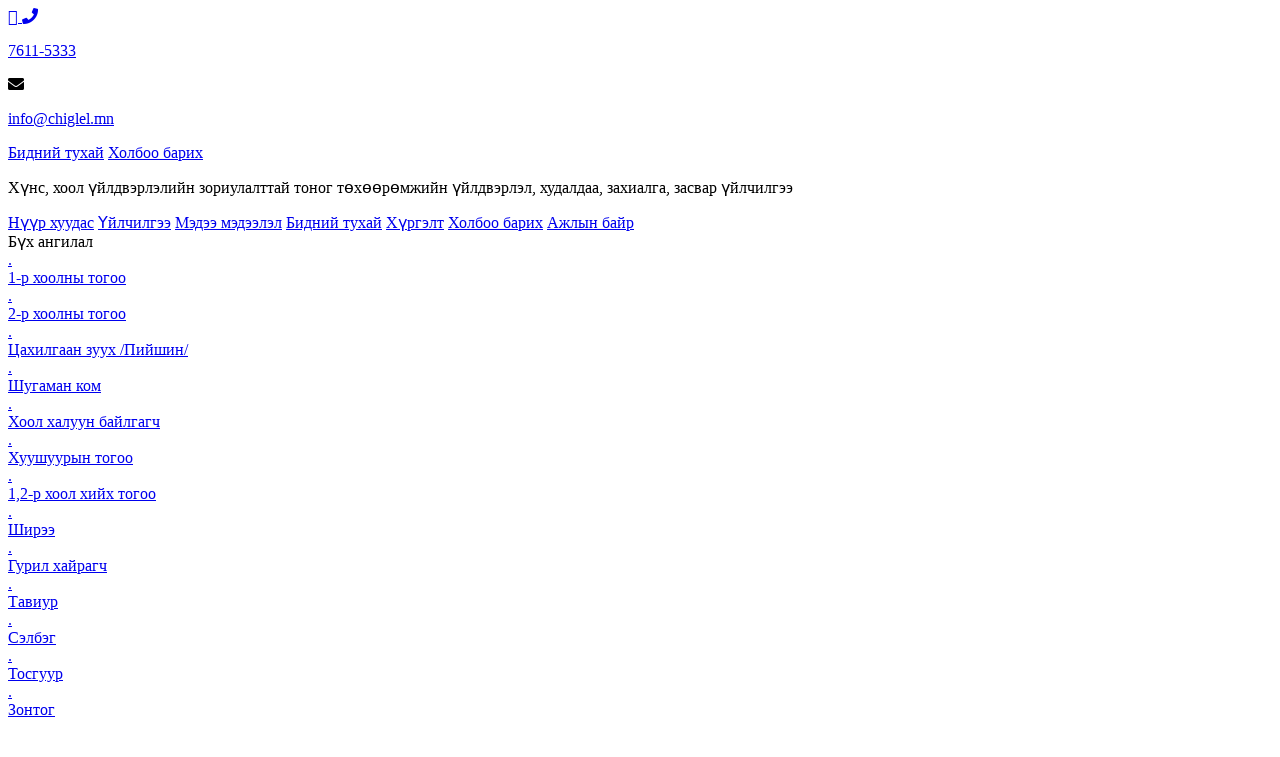

--- FILE ---
content_type: text/html;charset=UTF-8
request_url: https://www.chiglel.mn/product?categoryId=324
body_size: 8794
content:
<!DOCTYPE HTML>
<html>
<head>
    <meta charset="UTF-8">
<meta name="viewport" content="width=device-width, initial-scale=1"/>

<link rel="dns-prefetch" href="//static4.sodonsolution.org">
<link rel="dns-prefetch" href="//static4.cdn.sodonsolution.org">
<link rel="dns-prefetch" href="//resource4.sodonsolution.org">
<link rel="dns-prefetch" href="//resource4.cdn.sodonsolution.org">
<link rel="dns-prefetch" href="//www.adshark.mn">
<link rel="dns-prefetch" href="//resource.adshark.mn">
<link rel="dns-prefetch" href="//www.facebook.com">
<link rel="dns-prefetch" href="//connect.facebook.net">
<link rel="dns-prefetch" href="//staticxx.facebook.com">
<link rel="dns-prefetch" href="//www.google-analytics.com">
<link rel="dns-prefetch" href="//fonts.gstatic.com">
<link rel="dns-prefetch" href="//syndication.twitter.com">
<link rel="dns-prefetch" href="//platform.twitter.com">

<title>Чиглэл ХХК</title>
<meta property="description" content="www.chiglel.mn"/>
<meta property="keywords" content="www.chiglel.mn"/>
<meta property="og:site_name" content="www.chiglel.mn"/>
<meta property="og:url" content="https://www.chiglel.mn"/>
<link rel="canonical" href="https://www.chiglel.mn"/>
<meta property="og:title" content="Чиглэл ХХК"/>
<meta property="og:description" content="www.chiglel.mn"/>
<meta property="og:type" content=""/>

<meta name="twitter:card" content="summary_large_image">
<meta name="twitter:url" content="https://www.chiglel.mn">
<meta name="twitter:title" content="Чиглэл ХХК">
<meta name="twitter:description" content="www.chiglel.mn">

<meta property="og:image" content="https:/resource/tuhumkhairkhan/site/2021/11/06/esu39zmvy8x5z2z3/chiglel-fav_s_l.png"/>
        <meta name="twitter:image" content="https:/resource/tuhumkhairkhan/site/2021/11/06/esu39zmvy8x5z2z3/chiglel-fav_s_l.png"/>
    <meta property="og:locale" content="mn" /><script src="https://static.sodonsolution.org/jquery-3.min.js"></script>
<script src="/static/webs/chiglel/js/swiper.min.js"></script>
<script src="/static/webs/chiglel/js/uikit.js"></script>
<script src="/static/webs/chiglel/js/uikit-icons.js"></script>
<link rel="icon" href="/static/webs/chiglel/assets/fav.png" type="image/png" sizes="32x64">
<link rel="stylesheet" href="/static/webs/chiglel/stylesheet/pe-icon-7-stroke.css">

<link href="/static/base/fonts/Roboto/fonts.css" rel="stylesheet">
<link href="https://static.sodonsolution.org/fonts/roboto/fonts.css" rel="stylesheet">
<link href="https://static.sodonsolution.org/fonts/roboto-condensed/fonts.css" rel="stylesheet">
<link href="/static/base/fonts/RobotoCondensed/fonts.css" rel="stylesheet">
<link rel="stylesheet" href="//static.sodonsolution.org/fonts/fontawesome-free-5/css/all.css">
<link href="/static/base/lib/font-awesome-4.7.0/css/font-awesome.min.css" rel="stylesheet">
<link rel="stylesheet" href="https://cdnjs.cloudflare.com/ajax/libs/font-awesome/4.7.0/css/font-awesome.min.css">
<link rel="stylesheet" href="/static/webs/chiglel/stylesheet/swiper.css">
<link rel="stylesheet" href="/static/webs/chiglel/stylesheet/foundation.css">
<link rel="stylesheet" href="/static/webs/chiglel/stylesheet/fontawesome-all.min.css">
<link href="/static/defaultshop/stylesheet/maain.css?v=13kljjkjljkljkl" rel="stylesheet">
<link rel="stylesheet" href="/static/webs/chiglel/stylesheet/global.css?v=1">
<link rel="stylesheet" href="/static/webs/chiglel/stylesheet/rooot.css?v=93">
<link rel="stylesheet" href="/static/webs/chiglel/stylesheet/uikit.css?v=8">
<!-- Google Tag Manager -->
<script>(function(w,d,s,l,i){w[l]=w[l]||[];w[l].push({'gtm.start':
        new Date().getTime(),event:'gtm.js'});var f=d.getElementsByTagName(s)[0],
    j=d.createElement(s),dl=l!='dataLayer'?'&l='+l:'';j.async=true;j.src=
    'https://www.googletagmanager.com/gtm.js?id='+i+dl;f.parentNode.insertBefore(j,f);
})(window,document,'script','dataLayer','GTM-NP3L6ZZT');</script>
<!-- End Google Tag Manager -->
<!-- Google tag (gtag.js) -->
<script async src="https://www.googletagmanager.com/gtag/js?id=G-PSNKMDXZGS"></script>
<script>
    window.dataLayer = window.dataLayer || [];
    function gtag(){dataLayer.push(arguments);}
    gtag('js', new Date());

    gtag('config', 'G-PSNKMDXZGS');
</script>
<style>
    .ds-articles__pagination{margin-bottom: 20px;}
</style>
</head>

<body>
<!-- Google Tag Manager (noscript) -->
<noscript><iframe src="https://www.googletagmanager.com/ns.html?id=GTM-NP3L6ZZT"
                  height="0" width="0" style="display:none;visibility:hidden"></iframe></noscript>
<!-- End Google Tag Manager (noscript) -->
<div class="header">
    <div class="header__head">
        <div class="container">
            <div class="header-top">
                <div class="header-top__left">
                    <div class="header-social">
                        <a href="https://www.facebook.com/Chiglel.mn/" class="header-social__item">
                            <i class="fa fa-facebook-square"></i>
                        </a>
                        <a href="javascript:void(0)" class="header-social__item" onclick="sodon_common.send">
                            <i class="fa fa-phone"></i>
                            <span class="header-social__item-text">
                                <p>7611-5333</p></span>
                        </a>
                        <div class="header-social__item">
                            <i class="fa fa-envelope"></i>
                            <span class="header-social__item-text">
                                <p><a href="mailto:info@gemtel.mn">info@chiglel.mn</a></p></span>
                        </div>
                    </div>
                </div>
                <div class="header-top__right">
                    <div class="header-top-menu">
                        <a target="_self" href="/p/14" class="header-top-menu__item">Бидний тухай</a>
<a target="_self" href="/p/15" class="header-top-menu__item">Холбоо барих</a>
</div>
                </div>
            </div>
        </div>
    </div>
    <div class="header__body">
        <div class="container">
            <div class="header-body">
                <a href="javascript:void(0)" class="header-body__menu-bars" onclick="_actionNavigator(69854174)"></a>
                <a href="/" class="header-body__logo" style="background-image: url('/static/chiglel/assets/logo.png');"></a>
                <nav class="header-body__text-wrap uk-navbar-container uk-flex" uk-navbar>
                    <div class="header-body__text nav-overlay uk-navbar-left">
                        <p>Хүнс, хоол үйлдвэрлэлийн зориулалттай&nbsp;тоног төхөөрөмжийн үйлдвэрлэл, худалдаа, захиалга, засвар үйлчилгээ</p></div>
                    <div class="nav-overlay uk-navbar-left uk-flex-1" style="width: 740px; margin: 10px; box-sizing: border-box; border: 1px solid rgba(255, 255, 255, 0.5); border-radius: 10px" hidden>
                        <div class="uk-navbar-item uk-width-expand">
                            <form action="/product/search" class="uk-search uk-search-navbar uk-width-1-1">
                                <input class="uk-search-input" type="text" name="q" placeholder="Хайх..." aria-label="Search" autofocus>
                            </form>
                        </div>
                        <a class="uk-navbar-toggle" uk-close uk-toggle="target: .nav-overlay; animation: uk-animation-fade" href="#"></a>
                    </div>
                </nav>
                <div class="header-body__cart">
                    <div class="header-cart">
<a class="uk-navbar-toggle header-cart__item header-cart__item--search" uk-toggle="target: .nav-overlay; animation: uk-animation-fade" href="javascript:void(0)"></a>
                        <a href="/basket" class="header-cart__item header-cart__item--cart"></a>
                        <a href="javascript:void(0)" onclick="_actionNavigator()" class="header-cart__item header-cart__item--cook"></a>
                    </div>
                </div>
            </div>
        </div>
    </div>
    <div class="header__foot">
        <div class="container">
            <div class="main-nav">
                <a target="_self" href="/" class="main-nav__item">Нүүр хуудас</a>
<a target="_self" href="/p?c=3" class="main-nav__item">Үйлчилгээ</a>
<a target="_self" href="/a" class="main-nav__item">Мэдээ мэдээлэл</a>
<a target="_self" href="/p/14" class="main-nav__item">Бидний тухай</a>
<a target="_self" href="/p/24" class="main-nav__item">Хүргэлт</a>
<a target="_self" href="/p/15" class="main-nav__item">Холбоо барих</a>
<a target="_self" href="/p/133" class="main-nav__item">Ажлын байр</a>
<script>
    $('.main-nav__item').each(function(i){
        if(window.location.pathname === '/'){
            $('.main-nav__item:first-child').addClass("main-nav__item--active");
        }else if ($(this).attr("href").indexOf(window.location.pathname + window.location.search)>=0){
            $('.main-nav__item:eq('+i+')').addClass("main-nav__item--active");
        }
    });
</script>
</div>
            <div class="fixed-menu">
                <a href="/i/weather" class="fixed-menu__item">
                    <i class="pe-7s-sun"></i>
                </a>
                <a href="/i/exchange" class="fixed-menu__item">
                    <i class="pe-7s-graph2"></i>
                </a>
                </div>
        </div>
    </div>
</div>
<style>
    .uk-search-input {
        font-family: sans-serif, light;
    }
    .uk-search-input::placeholder {
        font-family: sans-serif, light;
        color: rgba(255,255,255,.5);
    }
    .nav-overlay.uk-navbar-left.uk-flex-1 * {
        color: #fff;
    }
</style>
<style>
    .filter-items__item--active{color: #49c8ff; border-color: #49c8ff;}
</style>

<div class="main">
            <div class="container">
                <div class="products">
                    <div class="products__filter">
                        <div class="filter">
                                    <div class="filter__head">
                                        Бүх ангилал
                                    </div>
                                    <div class="filter__body">
                                        <div class="filter-items">
                                            <a href="/category/s/319" class="filter-items__item">.
            <div class="filter-item">
                <div class="filter-item__name">1-р хоолны тогоо</div>
                </div>
        </a>
    <a href="/category/s/320" class="filter-items__item">.
            <div class="filter-item">
                <div class="filter-item__name">2-р хоолны тогоо</div>
                </div>
        </a>
    <a href="/category/s/321" class="filter-items__item">.
            <div class="filter-item">
                <div class="filter-item__name">Цахилгаан зуух /Пийшин/</div>
                </div>
        </a>
    <a href="/category/s/1250" class="filter-items__item">.
            <div class="filter-item">
                <div class="filter-item__name">Шугаман ком</div>
                </div>
        </a>
    <a href="/category/s/1254" class="filter-items__item">.
            <div class="filter-item">
                <div class="filter-item__name">Хоол халуун байлгагч</div>
                </div>
        </a>
    <a href="/category/s/1260" class="filter-items__item">.
            <div class="filter-item">
                <div class="filter-item__name">Хуушуурын тогоо</div>
                </div>
        </a>
    <a href="/category/s/1285" class="filter-items__item">.
            <div class="filter-item">
                <div class="filter-item__name">1,2-р хоол хийх тогоо</div>
                </div>
        </a>
    <a href="/category/s/322" class="filter-items__item">.
            <div class="filter-item">
                <div class="filter-item__name">Ширээ</div>
                </div>
        </a>
    <a href="/category/s/1255" class="filter-items__item">.
            <div class="filter-item">
                <div class="filter-item__name">Гурил хайрагч</div>
                </div>
        </a>
    <a href="/category/s/323" class="filter-items__item">.
            <div class="filter-item">
                <div class="filter-item__name">Тавиур</div>
                </div>
        </a>
    <a href="/category/s/108" class="filter-items__item">.
            <div class="filter-item">
                <div class="filter-item__name">Сэлбэг</div>
                </div>
        </a>
    <a href="/category/s/324" class="filter-items__item">.
            <div class="filter-item">
                <div class="filter-item__name">Тосгуур</div>
                </div>
        </a>
    <a href="/category/s/386" class="filter-items__item">.
            <div class="filter-item">
                <div class="filter-item__name">Зонтог</div>
                </div>
        </a>
    <a href="/category/s/1248" class="filter-items__item">.
            <div class="filter-item">
                <div class="filter-item__name">Ааруул хатаагч</div>
                </div>
        </a>
    <a href="/category/s/1252" class="filter-items__item">.
            <div class="filter-item">
                <div class="filter-item__name">Тос шүүгч</div>
                </div>
        </a>
    <a href="/category/s/1253" class="filter-items__item">.
            <div class="filter-item">
                <div class="filter-item__name">Аяга тавагний тавиур</div>
                </div>
        </a>
    <a href="/category/s/1286" class="filter-items__item">.
            <div class="filter-item">
                <div class="filter-item__name">Ундны ус хадгалах ган сав</div>
                </div>
        </a>
    <a href="/category/s/1279" class="filter-items__item">.
            <div class="filter-item">
                <div class="filter-item__name">Сүү дозлогч</div>
                </div>
        </a>
    <a href="/category/s/1634" class="filter-items__item">.
            <div class="filter-item">
                <div class="filter-item__name">Ууц чаналгын тогоо</div>
                </div>
        </a>
    <a href="/category/s/1326" class="filter-items__item">.
            <div class="filter-item">
                <div class="filter-item__name">Жимс шахагч</div>
                </div>
        </a>
    <a href="/category/s/79" class="filter-items__item">.
            <div class="filter-item">
                <div class="filter-item__name">Гал тогооны хэрэгсэл</div>
                </div>
        </a>
    <a href="/category/s/249" class="filter-items__item">.
            <div class="filter-item">
                <div class="filter-item__name">Импортын бараа</div>
                </div>
        </a>
    <a href="/category/s/308" class="filter-items__item">.
            <div class="filter-item">
                <div class="filter-item__name">Тогоочийн хэрэгсэл</div>
                </div>
        </a>
    <a href="/category/s/309" class="filter-items__item">.
            <div class="filter-item">
                <div class="filter-item__name">Туслах хэрэгсэл</div>
                </div>
        </a>
    <a href="/category/s/310" class="filter-items__item">.
            <div class="filter-item">
                <div class="filter-item__name">МОНГОЛД ҮЙЛДВЭРЛЭВ /таны хүссэн загвар хэмжээгээр бид үйлдвэрлэнэ./</div>
                </div>
        </a>
    <a href="/category/s/1313" class="filter-items__item">.
            <div class="filter-item">
                <div class="filter-item__name">Пиццаны хусуур</div>
                </div>
        </a>
    <a href="/category/s/1632" class="filter-items__item">.
            <div class="filter-item">
                <div class="filter-item__name">Иж бүрдэл хоолны сав, уут</div>
                </div>
        </a>
    <a href="/category/s/1633" class="filter-items__item">.
            <div class="filter-item">
                <div class="filter-item__name">Хүүхэд</div>
                </div>
        </a>
    <a href="/category/s/1635" class="filter-items__item">.
            <div class="filter-item">
                <div class="filter-item__name">Дээж шил</div>
                </div>
        </a>
    <a href="/category/s/1636" class="filter-items__item">.
            <div class="filter-item">
                <div class="filter-item__name">Шаазан таваг</div>
                </div>
        </a>
    <a href="/category/s/1643" class="filter-items__item">.
            <div class="filter-item">
                <div class="filter-item__name">Гэр ахуйн хэрэгсэл</div>
                </div>
        </a>
    </div>
                                    </div>
                                </div>
                            </div>
                    <div class="products__list">
                        <div class="product-list">
                            <div class="product-list__head">
                                <div class="main-feature-title">
                                    <div class="main-feature-title__title">
                                        
                                                Бүх бараа
                                            </div>

                                        </div>
                            </div>
                            <div class="product-list__body">
                                <div class="product-items">
                                    <div class="product-items__item">
                                            <div class="product-item">
                                                <a href="/product/65934" class="product-item__img">
                                                    <div class="pictureCovered-wrapper">
          <img src="/resource/chiglel/product/2026/01/09/ruuffgg8arxx955e/BL3722_m.webp" class="pictureCovered-image pictureCovered-image--h " alt="" title=""/>
     </div>
</a>
                                                <a href="/product/65934" class="product-item__name">
                                                        Түмпэн 24см 4.9л BL14924 кукмара</a>
                                            </div>
                                        </div>
                                    <div class="product-items__item">
                                            <div class="product-item">
                                                <a href="/product/65933" class="product-item__img">
                                                    <div class="pictureCovered-wrapper">
          <img src="/resource/chiglel/product/2026/01/09/raomqxlxhtt8cx4j/укт015_m.webp" class="pictureCovered-image pictureCovered-image--w " alt="" title=""/>
     </div>
</a>
                                                <a href="/product/65933" class="product-item__name">
                                                        Аяны зуух яндантай 15л тогооны укт015 кукмара</a>
                                            </div>
                                        </div>
                                    <div class="product-items__item">
                                            <div class="product-item">
                                                <a href="/product/65932" class="product-item__img">
                                                    <div class="pictureCovered-wrapper">
          <img src="/resource/chiglel/product/2026/01/09/xgvextne0f0ico4a/укт012_m.webp" class="pictureCovered-image pictureCovered-image--w " alt="" title=""/>
     </div>
</a>
                                                <a href="/product/65932" class="product-item__name">
                                                        Аяны зуух яндантай 12л тогооны укт012 кукмара</a>
                                            </div>
                                        </div>
                                    <div class="product-items__item">
                                            <div class="product-item">
                                                <a href="/product/65931" class="product-item__img">
                                                    <div class="pictureCovered-wrapper">
          <img src="/resource/chiglel/product/2026/01/09/6acynxzpe99oa5d2/укт03_m.webp" class="pictureCovered-image pictureCovered-image--w " alt="" title=""/>
     </div>
</a>
                                                <a href="/product/65931" class="product-item__name">
                                                        Аяны зуух яндантай 9л тогооны укт03 кукмара</a>
                                            </div>
                                        </div>
                                    <div class="product-items__item">
                                            <div class="product-item">
                                                <a href="/product/65930" class="product-item__img">
                                                    <div class="pictureCovered-wrapper">
          <img src="/resource/chiglel/product/2026/01/09/a92fjbiqrtji05q1/пшу03_m.webp" class="pictureCovered-image pictureCovered-image--h " alt="" title=""/>
     </div>
</a>
                                                <a href="/product/65930" class="product-item__name">
                                                        Шор 5ш тавиуртай 7л тэй зуухны пшу03 кукмара</a>
                                            </div>
                                        </div>
                                    <div class="product-items__item">
                                            <div class="product-item">
                                                <a href="/product/65929" class="product-item__img">
                                                    <div class="pictureCovered-wrapper">
          <img src="/resource/chiglel/product/2026/01/09/yj9kq3azhon5l9mz/пшу015_m.webp" class="pictureCovered-image pictureCovered-image--h " alt="" title=""/>
     </div>
</a>
                                                <a href="/product/65929" class="product-item__name">
                                                        Шор 6ш тавиуртай 15л тэй зуухны пшу015 кукмара</a>
                                            </div>
                                        </div>
                                    <div class="product-items__item">
                                            <div class="product-item">
                                                <a href="/product/65928" class="product-item__img">
                                                    <div class="pictureCovered-wrapper">
          <img src="/resource/chiglel/product/2026/01/09/sgiqn3v9nud7bk7i/т070_m.webp" class="pictureCovered-image pictureCovered-image--h " alt="" title=""/>
     </div>
</a>
                                                <a href="/product/65928" class="product-item__name">
                                                        Тогооны тулга 7л тогооны т070 кукмара</a>
                                            </div>
                                        </div>
                                    <div class="product-items__item">
                                            <div class="product-item">
                                                <a href="/product/65927" class="product-item__img">
                                                    <div class="pictureCovered-wrapper">
          <img src="/resource/chiglel/product/2026/01/09/fy5ivafi17mfrr3y/т600_m.webp" class="pictureCovered-image pictureCovered-image--h " alt="" title=""/>
     </div>
</a>
                                                <a href="/product/65927" class="product-item__name">
                                                        Тогооны тулга 60л тогооны т600 кукмара</a>
                                            </div>
                                        </div>
                                    <div class="product-items__item">
                                            <div class="product-item">
                                                <a href="/product/65926" class="product-item__img">
                                                    <div class="pictureCovered-wrapper">
          <img src="/resource/chiglel/product/2026/01/09/2hvbjbe7969ss9i5/т400_m.webp" class="pictureCovered-image pictureCovered-image--h " alt="" title=""/>
     </div>
</a>
                                                <a href="/product/65926" class="product-item__name">
                                                        Тогооны тулга 40л тогооны т400 кукмара</a>
                                            </div>
                                        </div>
                                    <div class="product-items__item">
                                            <div class="product-item">
                                                <a href="/product/65925" class="product-item__img">
                                                    <div class="pictureCovered-wrapper">
          <img src="/resource/chiglel/product/2026/01/09/9o68th1taavz0akn/т012_m.webp" class="pictureCovered-image pictureCovered-image--h " alt="" title=""/>
     </div>
</a>
                                                <a href="/product/65925" class="product-item__name">
                                                        Тогооны тулга 22л тогооны т022 кукмара</a>
                                            </div>
                                        </div>
                                    <div class="product-items__item">
                                            <div class="product-item">
                                                <a href="/product/65924" class="product-item__img">
                                                    <div class="pictureCovered-wrapper">
          <img src="/resource/chiglel/product/2026/01/09/qkzuue4d529x7fq4/т012_m.webp" class="pictureCovered-image pictureCovered-image--h " alt="" title=""/>
     </div>
</a>
                                                <a href="/product/65924" class="product-item__name">
                                                        Тогооны тулга 12л тогооны т012 кукмара</a>
                                            </div>
                                        </div>
                                    <div class="product-items__item">
                                            <div class="product-item">
                                                <a href="/product/65923" class="product-item__img">
                                                    <div class="pictureCovered-wrapper">
          <img src="/resource/chiglel/product/2026/01/09/66vd9o15iwr4vb7p/т07_m.webp" class="pictureCovered-image pictureCovered-image--h " alt="" title=""/>
     </div>
</a>
                                                <a href="/product/65923" class="product-item__name">
                                                        Тогооны тулга 28л тогооны т07 кукмара</a>
                                            </div>
                                        </div>
                                    <div class="product-items__item">
                                            <div class="product-item">
                                                <a href="/product/65922" class="product-item__img">
                                                    <div class="pictureCovered-wrapper">
          <img src="/resource/chiglel/product/2026/01/09/d440irjbpjk40sfx/пшу012_m.webp" class="pictureCovered-image pictureCovered-image--w " alt="" title=""/>
     </div>
</a>
                                                <a href="/product/65922" class="product-item__name">
                                                        Шор 5ш тавиуртай 12л тэй зуухны пшу012 кукмара</a>
                                            </div>
                                        </div>
                                    <div class="product-items__item">
                                            <div class="product-item">
                                                <a href="/product/65921" class="product-item__img">
                                                    <div class="pictureCovered-wrapper">
          <img src="/resource/chiglel/product/2026/01/09/175wg0jpi7lj3eh5/пс01в_m.jpg" class="pictureCovered-image pictureCovered-image--w " alt="" title=""/>
     </div>
</a>
                                                <a href="/product/65921" class="product-item__name">
                                                        Грилл саравч яндантай пс01в кукмара</a>
                                            </div>
                                        </div>
                                    <div class="product-items__item">
                                            <div class="product-item">
                                                <a href="/product/65920" class="product-item__img">
                                                    <div class="pictureCovered-wrapper">
          <img src="/resource/chiglel/product/2026/01/09/oml6cj3ztnzh7yvh/т06_m.webp" class="pictureCovered-image pictureCovered-image--h " alt="" title=""/>
     </div>
</a>
                                                <a href="/product/65920" class="product-item__name">
                                                        Тогооны тулга 15л тогооны т06 кукмара</a>
                                            </div>
                                        </div>
                                    <div class="product-items__item">
                                            <div class="product-item">
                                                <a href="/product/65919" class="product-item__img">
                                                    <div class="pictureCovered-wrapper">
          <img src="/resource/chiglel/product/2026/01/09/akqameh68zpp9hox/с28-2т112_m.webp" class="pictureCovered-image pictureCovered-image--h " alt="" title=""/>
     </div>
</a>
                                                <a href="/product/65919" class="product-item__name">
                                                        Таг шилэн дөрвөлжин 28см с28-2т112 кукмара</a>
                                            </div>
                                        </div>
                                    <div class="product-items__item">
                                            <div class="product-item">
                                                <a href="/product/65918" class="product-item__img">
                                                    <div class="pictureCovered-wrapper">
          <img src="/resource/chiglel/product/2026/01/09/ajzvon3pusnsjvan/х500а_m.webp" class="pictureCovered-image pictureCovered-image--h " alt="" title=""/>
     </div>
</a>
                                                <a href="/product/65918" class="product-item__name">
                                                        Талх хэв бүрэлттэй 500г дөрвөлжин х500а кукмара</a>
                                            </div>
                                        </div>
                                    <div class="product-items__item">
                                            <div class="product-item">
                                                <a href="/product/65917" class="product-item__img">
                                                    <div class="pictureCovered-wrapper">
          <img src="/resource/chiglel/product/2026/01/09/j9ci3a46h2h76fpx/с303_m.webp" class="pictureCovered-image pictureCovered-image--h " alt="" title=""/>
     </div>
</a>
                                                <a href="/product/65917" class="product-item__name">
                                                        Тогоо нам х/цагаан с303 кукмара</a>
                                            </div>
                                        </div>
                                    <div class="product-items__item">
                                            <div class="product-item">
                                                <a href="/product/65916" class="product-item__img">
                                                    <div class="pictureCovered-wrapper">
          <img src="/resource/chiglel/product/2026/01/09/514fyz2sepfb2tx7/с309_m.webp" class="pictureCovered-image pictureCovered-image--h " alt="" title=""/>
     </div>
</a>
                                                <a href="/product/65916" class="product-item__name">
                                                        Тогоо нам х/цагаан с309 кукмара</a>
                                            </div>
                                        </div>
                                    <div class="product-items__item">
                                            <div class="product-item">
                                                <a href="/product/65915" class="product-item__img">
                                                    <div class="pictureCovered-wrapper">
          <img src="/resource/chiglel/product/2026/01/09/4ojcdcwkwzs7qwaa/счмт320а_m.webp" class="pictureCovered-image pictureCovered-image--h " alt="" title=""/>
     </div>
</a>
                                                <a href="/product/65915" class="product-item__name">
                                                        Хайруулын таваг гурил хайрах МРАМОР 32см счмт320а кукмара</a>
                                            </div>
                                        </div>
                                    <div class="product-items__item">
                                            <div class="product-item">
                                                <a href="/product/65914" class="product-item__img">
                                                    <div class="pictureCovered-wrapper">
          <img src="/resource/chiglel/product/2026/01/09/glz4qpa93bfa4bym/сгчз308а_m.webp" class="pictureCovered-image pictureCovered-image--h " alt="" title=""/>
     </div>
</a>
                                                <a href="/product/65914" class="product-item__name">
                                                        Тогоо нам ГРАЦИЯ 30см сгчз308а кукмара</a>
                                            </div>
                                        </div>
                                    <div class="product-items__item">
                                            <div class="product-item">
                                                <a href="/product/65913" class="product-item__img">
                                                    <div class="pictureCovered-wrapper">
          <img src="/resource/chiglel/product/2026/01/09/kjpuq2p7adzfankd/сгчз281а_m.webp" class="pictureCovered-image pictureCovered-image--h " alt="" title=""/>
     </div>
</a>
                                                <a href="/product/65913" class="product-item__name">
                                                        Хайруулын таваг ГРАЦИЯ 28см сгчз281а кукмара</a>
                                            </div>
                                        </div>
                                    <div class="product-items__item">
                                            <div class="product-item">
                                                <a href="/product/65912" class="product-item__img">
                                                    <div class="pictureCovered-wrapper">
          <img src="/resource/chiglel/product/2026/01/09/6q94mam76b4ponfg/сгчз261а_m.webp" class="pictureCovered-image pictureCovered-image--h " alt="" title=""/>
     </div>
</a>
                                                <a href="/product/65912" class="product-item__name">
                                                        Хайруулын таваг ГРАЦИЯ 26см сгчз261а кукмара</a>
                                            </div>
                                        </div>
                                    <div class="product-items__item">
                                            <div class="product-item">
                                                <a href="/product/65911" class="product-item__img">
                                                    <div class="pictureCovered-wrapper">
          <img src="/resource/chiglel/product/2026/01/09/w54zmofsdjfny7ti/сгчз241а_m.webp" class="pictureCovered-image pictureCovered-image--h " alt="" title=""/>
     </div>
</a>
                                                <a href="/product/65911" class="product-item__name">
                                                        Хайруулын таваг ГРАЦИЯ 24см сгчз241а кукмара</a>
                                            </div>
                                        </div>
                                    </div>
                            </div>
                            <div class="product-list__pagination">
                                <div class="pagination">
        <a class="pagination__item pagination__item--active" href="?page=1&amp;size=24&amp;categoryId=324">1</a>
            <a class="pagination__item" href="?page=2&amp;size=24&amp;categoryId=324">2</a>
            <a class="pagination__item" href="?page=3&amp;size=24&amp;categoryId=324">3</a>
            <a class="pagination__item" href="?page=4&amp;size=24&amp;categoryId=324">4</a>
            <a class="pagination__item" href="?page=2&amp;size=24&amp;categoryId=324"><i class="pe-7s-angle-right-circle"></i></a>
        </div>
</div>
                        </div>
                    </div>
                </div>
            </div>
        </div>
    <div class="footer">
    <div class="container">
        <div class="footer__items">
            <div class="footer-items">
                <div class="footer-items__item footer-items__item--first">
                    <div class="footer-item">
                        <div class="footer-item__head">
                            Холбоо барих
                        </div>
                        <div class="footer-item__body">
                            <div class="footer-item-list__col">
                                <div class="footer-item-list">
                                    <div class="footer-item-list__item">
                                        <span class="footer-item-list__value">
                                            <p>11-313438</p></span>
                                    </div>

                                    <div class="footer-item-list__item">
                                        <span class="footer-item-list__value">
                                            <p>Салбар дэлгүүр засвар захиалга холбогдох утас : 7611-5333</p>

<p>Засварын алба : 9653-5333</p>

<p>Нержин хийцийн захиалгат үйлдвэрлэл : 9661-2592</p></span>
                                    </div>
                                    <div class="footer-item-list__item">
                                        <span class="footer-item-list__value">
                                            <p><a href="mailto:info@gemtel.mn">info@chiglel.mn</a></p></span>
                                    </div>
                                </div>
                            </div>
                            <div class="footer-item-list__col">
                                <div class="footer-item-list uk-child-width-1-5@l uk-child-width-1-2@s uk-child-width-1-1 uk-grid-small" uk-grid>
                                    <div>
            <div class="footer-item-list__item">
                <div class="footer-item-list__item-img">
                    <img src="/resource/chiglel/image/2022/11/08/vwcbv4rul2x7uktp/Салбарууд.jpg">
                </div>
                <div>
                <span class="footer-item-list__value-name">
                    <i class="fas fa-location-arrow"></i>
                    <div>
                            Дэнжийн 1000 салбар</div>
                    <p>Хүчит шонхор зах руу өгсөх зам дагуу Содмонгол ШТС-ын замын эсрэг талд<br />
&ldquo;Чиглэл&rdquo; ХХК байр</p></span>
                </div>
                <div>
                <span class="footer-item-list__value">
                    <i class="fas fa-phone"></i>
                    <div>
                            7611-5333</div>
                </span>
                </div>
                <div>
                <span class="footer-item-list__value">
                    <i class="fas fa-clock"></i>
                    Даваа-Баасан 09:00-18:00 Бямба 10:00-18:00 цаг</span>
                </div>
            </div>
        </div>
    <div>
            <div class="footer-item-list__item">
                <div class="footer-item-list__item-img">
                    <img src="/resource/chiglel/image/2022/11/08/v3mx5rlevdyoixh3/Салбарууд.jpg">
                </div>
                <div>
                <span class="footer-item-list__value-name">
                    <i class="fas fa-location-arrow"></i>
                    <div>
                            Очир салбар</div>
                    <p>ЭХҮМҮТөвийн урд Гандантэгчилэн хийдийн замын хойно байрлах &ldquo;Очир<br />
хотхоны&rdquo; оффис, үйлчилгээний байрны 2,3-р давхарт</p></span>
                </div>
                <div>
                <span class="footer-item-list__value">
                    <i class="fas fa-phone"></i>
                    <div>
                            7611-5333</div>
                </span>
                </div>
                <div>
                <span class="footer-item-list__value">
                    <i class="fas fa-clock"></i>
                    Даваа-Баасан гараг 09:00-18:00 Бямба Ням 10:00-18:00</span>
                </div>
            </div>
        </div>
    <div>
            <div class="footer-item-list__item">
                <div class="footer-item-list__item-img">
                    <img src="/resource/chiglel/image/2022/11/08/x40toeie73eoode8/Салбарууд.jpg">
                </div>
                <div>
                <span class="footer-item-list__value-name">
                    <i class="fas fa-location-arrow"></i>
                    <div>
                            25 салбар:  </div>
                    <p>25-р эмийн сангаас 4-р хороолол өгсөх зам дагуу, &quot;GEM MALL&quot; худалдааны<br />
төвийн замын эсрэг талд Сastella зочид буудлын хажууд байрлаж байна.</p></span>
                </div>
                <div>
                <span class="footer-item-list__value">
                    <i class="fas fa-phone"></i>
                    <div>
                            7611-5333</div>
                </span>
                </div>
                <div>
                <span class="footer-item-list__value">
                    <i class="fas fa-clock"></i>
                    Даваа-Баасан 09:00-18:00 Бямба-Ням 10:00-18:00</span>
                </div>
            </div>
        </div>
    <div>
            <div class="footer-item-list__item">
                <div class="footer-item-list__item-img">
                    <img src="/resource/chiglel/image/2022/11/08/33sex4jmrl94v923/Салбарууд.jpg">
                </div>
                <div>
                <span class="footer-item-list__value-name">
                    <i class="fas fa-location-arrow"></i>
                    <div>
                            Алтан орд</div>
                    <p>Нарны зам дагуу, Баян-Монгол хорооллын замын хойно, Замын цагдаагаас&nbsp;зүүн тийш 400 метр, Миний хайпермаркетын баруун талд, &quot;МТ&quot; ШТС-ийн&nbsp;хажууд, Алтан орд худалдааны төвийн 1 давхарт байрлаж байна.</p>

<p>Тус салбарт зөвхөн гал тогооны туслах хэрэгсэл худалдаалж байна.</p></span>
                </div>
                <div>
                <span class="footer-item-list__value">
                    <i class="fas fa-phone"></i>
                    <div>
                            7611-5333</div>
                </span>
                </div>
                <div>
                <span class="footer-item-list__value">
                    <i class="fas fa-clock"></i>
                    Даваа-Баасан 09:00-18:00 Ням 10:00-18:00</span>
                </div>
            </div>
        </div>
    <div>
            <div class="footer-item-list__item">
                <div class="footer-item-list__item-img">
                    <img src="/resource/chiglel/image/2024/05/24/5fgfpyphg2eytn9v/Салбарууд.jpg">
                </div>
                <div>
                <span class="footer-item-list__value-name">
                    <i class="fas fa-location-arrow"></i>
                    <div>
                            Чулуун овоо салбар</div>
                    <p>Хүнс хоол үйлдвэрлэлийн Тоног төхөөрөмж худалдаалж байна.</p>

<p>Баянзүрх дүүрэг Нохойтой хөшөө Чулуун овооны тойргоос Нарантуул зах руу уруудах зам дагуу Номин агуулахын эсрэг талаас 300м зайд байрлах &quot;Скай Таун 2&quot; хотхоны 1-р давхарт</p></span>
                </div>
                <div>
                <span class="footer-item-list__value">
                    <i class="fas fa-phone"></i>
                    <div>
                            7611-5333</div>
                </span>
                </div>
                <div>
                <span class="footer-item-list__value">
                    <i class="fas fa-clock"></i>
                    Даваа-Баасан 09:00-18:00 Ням : 10:00-19:00 цаг Бямба - Амарна</span>
                </div>
            </div>
        </div>
    <div>
            <div class="footer-item-list__item">
                <div class="footer-item-list__item-img">
                    <img src="/resource/chiglel/image/2025/03/24/cr2qal4wn4ai0sue/Салбарууд.JPG">
                </div>
                <div>
                <span class="footer-item-list__value-name">
                    <i class="fas fa-location-arrow"></i>
                    <div>
                            Мишээл экспо салбар</div>
                    <p>Хан-Уул дүүрэг Мишээл экспо төв B-22 павильон</p></span>
                </div>
                <div>
                <span class="footer-item-list__value">
                    <i class="fas fa-phone"></i>
                    <div>
                            7611-5333</div>
                </span>
                </div>
                <div>
                <span class="footer-item-list__value">
                    <i class="fas fa-clock"></i>
                    Өдөр бүр 10:30-19:00 цаг</span>
                </div>
            </div>
        </div>
    </div>
                            </div>
                        </div>
                    </div>
                </div>
            </div>
        </div>
    </div>
    <div class="footer__bottom">
        <div class="container">
            <div class="footer-copyright">
                Зохиогчийн Эрх © 2018 Тоног Төхөөрөмжийн Төрөлжсөн Сайт. Бүх Эрхийг Хуулиар Хамгаалсан.<br>
            </div>
            <div>
                <div class="website-text">
                    <span>Веб сайтыг хөгжүүлсэн:</span>
                    <a href="https://www.sodonsolution.com" target="_blank" class="website">Sodonsolution ХХК
                        <svg xmlns="http://www.w3.org/2000/svg" width="190" height="66.028" viewBox="0 0 190 66.028"><defs><style>.a{fill:#666;}.b{fill:#d14242;}</style></defs><g transform="translate(0.2)"><g transform="translate(109.842 53.054)"><path class="a" d="M1085.558,521.511a6.93,6.93,0,0,0-1.34,2.231L1083.2,526.6l-.972,2.66a6.074,6.074,0,0,1-.952,1.658,1.867,1.867,0,0,1-1.371.553h-1.31v1.668h1.392a3.277,3.277,0,0,0,2.67-1.207,14.431,14.431,0,0,0,2.047-4.431,32.726,32.726,0,0,1,1.6-4.093,2.308,2.308,0,0,1,2-1.146h.941V520.6h-1.494A3.022,3.022,0,0,0,1085.558,521.511Z" transform="translate(-1078.6 -520.385)"></path><path class="a" d="M1199.774,518.6a6.058,6.058,0,0,0-4.492,1.934,6.33,6.33,0,0,0-1.883,4.543,6.257,6.257,0,0,0,1.9,4.553,6.148,6.148,0,0,0,8.953,0,6.5,6.5,0,0,0,0-9.107A6.016,6.016,0,0,0,1199.774,518.6Zm3.285,9.915a4.4,4.4,0,0,1-6.579-.031,4.921,4.921,0,0,1-1.361-3.428,4.829,4.829,0,0,1,1.392-3.428,4.363,4.363,0,0,1,3.274-1.473,4.286,4.286,0,0,1,3.274,1.494,5.011,5.011,0,0,1,0,6.866Z" transform="translate(-1181.654 -518.59)"></path><path class="a" d="M1335.068,520.7H1333.4v12.524h6.416v-1.545h-4.748Z" transform="translate(-1307.328 -520.475)"></path><path class="a" d="M1413.829,528.4a3.958,3.958,0,0,1-.7,2.527,2.4,2.4,0,0,1-1.985.849c-1.791,0-2.681-1.125-2.681-3.377v-7.8H1406.8v7.879a5.021,5.021,0,0,0,1.228,3.561,4.373,4.373,0,0,0,6.262-.021,5.055,5.055,0,0,0,1.207-3.54V520.6h-1.668v7.8Z" transform="translate(-1373.218 -520.385)"></path><path class="a" d="M1504.6,522.245h3.213v10.979h1.668V522.245h3.2V520.7H1504.6Z" transform="translate(-1461.011 -520.475)"></path><path class="a" d="M0,0H1.668V12.524H0Z" transform="translate(53.166 0.225)"></path><path class="a" d="M1638.075,518.6a6.058,6.058,0,0,0-4.492,1.934,6.411,6.411,0,0,0,.02,9.1,6.1,6.1,0,0,0,4.461,1.934,6.026,6.026,0,0,0,4.492-1.934,6.5,6.5,0,0,0,0-9.107A6.015,6.015,0,0,0,1638.075,518.6Zm3.285,9.915a4.4,4.4,0,0,1-6.579-.031,4.921,4.921,0,0,1-1.361-3.428,4.829,4.829,0,0,1,1.392-3.428,4.362,4.362,0,0,1,3.274-1.473,4.286,4.286,0,0,1,3.274,1.494,4.909,4.909,0,0,1,1.361,3.407A4.979,4.979,0,0,1,1641.359,528.515Z" transform="translate(-1575.106 -518.59)"></path><path class="a" d="M1779.17,519.81a4.373,4.373,0,0,0-6.262.02,5.055,5.055,0,0,0-1.208,3.54v7.879h1.668v-7.8a3.907,3.907,0,0,1,.7-2.517,2.4,2.4,0,0,1,1.985-.849c1.791,0,2.681,1.126,2.681,3.377v7.8h1.668v-7.879A5.123,5.123,0,0,0,1779.17,519.81Z" transform="translate(-1700.781 -518.5)"></path></g><g transform="translate(-0.2)"><path class="b" d="M391.97,156a8.185,8.185,0,0,1,0-15.86V130.8a17.4,17.4,0,0,0,0,34.554Z" transform="translate(-338.057 -117.416)"></path><path class="b" d="M0,0H9.209V34.789H0Z" transform="translate(155.211 13.302)"></path><path class="b" d="M1326.7,130.8v9.342a8.185,8.185,0,0,1,0,15.86v9.342a17.391,17.391,0,0,0,0-34.544Z" transform="translate(-1190.93 -117.416)"></path><path class="b" d="M1151.97,156a8.185,8.185,0,0,1,0-15.86V130.8a17.4,17.4,0,0,0,0,34.554Z" transform="translate(-1020.293 -117.416)"></path><path class="b" d="M782.28,0V30.215h-.02c.01.164.02.317.02.491a8.186,8.186,0,1,1-8.186-8.186h4.093V13.312h-4.093a17.395,17.395,0,1,0,17.395,17.395h0V0Z" transform="translate(-679.253)"></path><path class="b" d="M566.7,130.8v9.342a8.185,8.185,0,0,1,0,15.86v9.342a17.391,17.391,0,0,0,0-34.544Z" transform="translate(-508.694 -117.416)"></path><path class="b" d="M1650.793,130H1646.7v9.209h4.093a8.184,8.184,0,0,1,8.186,8.186v17.395h9.209V147.395A17.393,17.393,0,0,0,1650.793,130Z" transform="translate(-1478.187 -116.698)"></path><path class="b" d="M33.065,153.948a16.811,16.811,0,0,0,1.085-3.346h0a20.031,20.031,0,0,0,.338-2.22l-23.872-6.4a8.177,8.177,0,0,1,13.834,1.238h9.69a17.4,17.4,0,0,0-32.753-3.714h0l-.031.072c-.041.082-.072.164-.113.246l-.02.041a16.812,16.812,0,0,0-1.085,3.346h0a17.882,17.882,0,0,0-.338,2.22l23.872,6.4a8.182,8.182,0,0,1-13.834-1.248H.158A17.4,17.4,0,0,0,32.911,154.3h0l.031-.072c.041-.082.072-.164.113-.246Z" transform="translate(0.2 -116.253)"></path></g></g></svg>
                    </a>
                </div>
            </div>
        </div>
    </div>
</div>

<!-- WhatsHelp.io widget -->
<script type="text/javascript">
    (function () {
        var options = {
            facebook: "856101081101025", // Facebook page ID
            company_logo_url: "//storage.whatshelp.io/widget/f4/f48e/f48ebe6401dd30cc10a353d7017c37e0/25299475_1739712152739909_4084885705525897229_n.jpg", // URL of company logo (png, jpg, gif)
            greeting_message: "Бидэнтэй холбогдох", // Text of greeting message
            call_to_action: "Бидэнтэй холбогдох", // Call to action
            position: "right", // Position may be 'right' or 'left'
        };
        var proto = document.location.protocol, host = "whatshelp.io", url = proto + "//static." + host;
        var s = document.createElement('script'); s.type = 'text/javascript'; s.async = true; s.src = url + '/widget-send-button/js/init.js';
        s.onload = function () { WhWidgetSendButton.init(host, proto, options); };
        var x = document.getElementsByTagName('script')[0]; x.parentNode.insertBefore(s, x);
    })();
</script>
<!-- /WhatsHelp.io widget -->
<div class="ds-user-menu">
            <div class="ds-menu hidden">
                <div class="ds-menu__body">
                        <div class="ds-menu-items">
                            <a href="/signin" class="ds-menu-items__item">
                                <div class="ds-menu-item">
                                    <div class="ds-menu-item__icon">
                                        <i class="pe-7s-user"></i>
                                    </div>
                                    <div class="ds-menu-item__text">Нэвтрэх</div>
                                </div>
                            </a>
                            <a href="/signup" class="ds-menu-items__item">
                                <div class="ds-menu-item">
                                    <div class="ds-menu-item__icon">
                                        <i class="pe-7s-add-user"></i>
                                    </div>
                                    <div class="ds-menu-item__text">Бүртгүүлэх</div>
                                </div>
                            </a>
                        </div>
                    </div>
                </div>
            <div class="nav-overlay"></div>
            <script>
                var menu = document.getElementsByClassName('ds-menu')[0];
                var overlay = document.getElementsByClassName('nav-overlay')[0];
                var btnBarOld = document.getElementsByClassName('menu-button')[0];
                function _actionNavigator(){
                    if(menu.classList.contains('hidden')){
                        menu.classList.remove('hidden');
                        menu.classList.add('visible');
                        _actionBodyScroll('disabled');
                        return;
                    }
                    if(menu.classList.contains('visible')){
                        menu.classList.remove('visible');
                        menu.classList.add('hidden');
                        _actionBodyScroll('enabled');
                    }
                }
                function _actionBodyScroll(action){
                    var body = document.getElementsByTagName('body')[0];
                    if(action === 'disabled')
                        body.classList.add('disabled');
                    if(action === 'enabled')
                        body.classList.remove('disabled');
                }
                overlay.addEventListener("click", function(){
                    menu.classList.remove('visible');
                    menu.classList.add('hidden');
                    _actionBodyScroll('enabled');
                });
            </script>
        </div>


    <script>
    $('a').each(function (index,el) {
        var link = $(el).attr('href');
        link = link.replace('/product?categoryId=','/category/s/');
        $(el).attr('href',link);
    });
</script>
</body>
</html>
